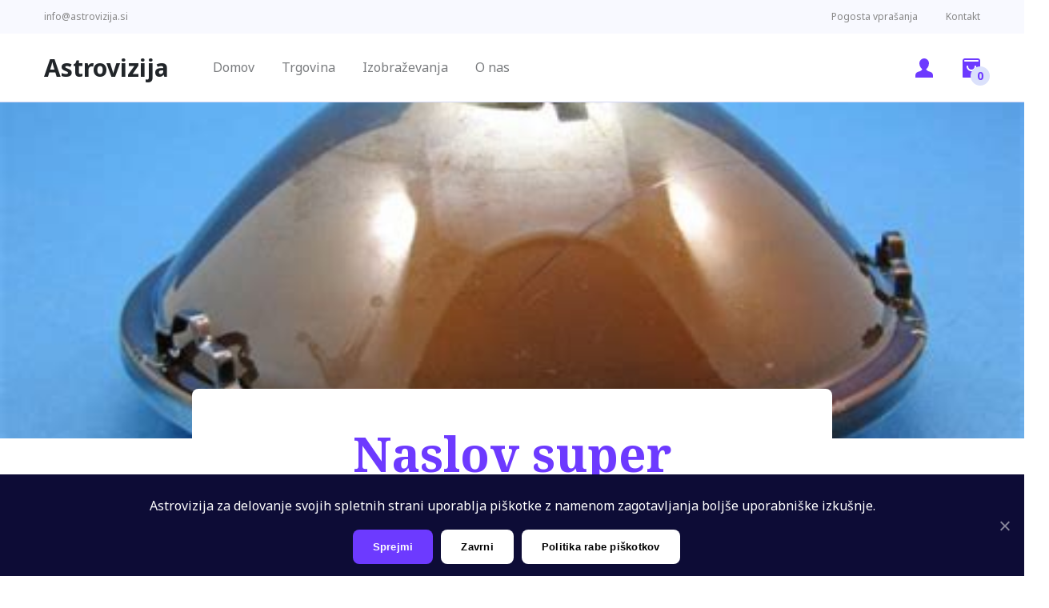

--- FILE ---
content_type: text/html; charset=UTF-8
request_url: https://astrovizija.si/naslov-super-finega-clanka-2/
body_size: 6794
content:
<!doctype html>
<html lang="sl-SI">
  <head>
  <meta charset="utf-8">
  <meta http-equiv="x-ua-compatible" content="ie=edge">
  <meta name="viewport" content="width=device-width, initial-scale=1, shrink-to-fit=no">
  <!-- Noto Serif Font -->
   
  <!-- Noto Sans Font -->
   
  <link rel="stylesheet" media="print" onload="this.onload=null;this.media='all';" id="ao_optimized_gfonts" href="https://fonts.googleapis.com/css?family=Noto+Serif:ital,0,400,0,700,1,400,1,700%7CNoto+Sans:ital,0,400,0,700,1,400,1,700&amp;display=swap" /><link rel="stylesheet" media="print" href="https://astrovizija.si/app/cache/autoptimize/css/autoptimize_2fc0c8bbbb0a5a8e0739598271fdbea8.css" onload="this.onload=null;this.media='screen';" /><link rel="stylesheet" media="print" href="https://astrovizija.si/app/cache/autoptimize/css/autoptimize_7fe09671c651ee8aafbe62c70fe075a3.css" onload="this.onload=null;this.media='all';" /><link rel="stylesheet" media="print" href="https://astrovizija.si/app/cache/autoptimize/css/autoptimize_dcb2de333eec7ab4ae31385ed8d6a393.css" onload="this.onload=null;this.media='only screen and (max-width: 768px)';" /><noscript id="aonoscrcss"><link media="screen" href="https://astrovizija.si/app/cache/autoptimize/css/autoptimize_2fc0c8bbbb0a5a8e0739598271fdbea8.css" rel="stylesheet" /><link media="all" href="https://astrovizija.si/app/cache/autoptimize/css/autoptimize_7fe09671c651ee8aafbe62c70fe075a3.css" rel="stylesheet" /><link media="only screen and (max-width: 768px)" href="https://astrovizija.si/app/cache/autoptimize/css/autoptimize_dcb2de333eec7ab4ae31385ed8d6a393.css" rel="stylesheet" /></noscript><title>Naslov super finega članka &#8211; Astrovizija</title>
<link href='https://fonts.gstatic.com' crossorigin='anonymous' rel='preconnect' />
<link rel="alternate" type="application/rss+xml" title="Astrovizija &raquo; Naslov super finega članka Vir komentarjev" href="https://astrovizija.si/naslov-super-finega-clanka-2/feed/" />



















<script type='text/javascript' src='https://astrovizija.si/wp/wp-includes/js/jquery/jquery.js?ver=1.12.4-wp' id='jquery-core-js'></script>
<script type='text/javascript' id='cookie-notice-front-js-extra'>
/* <![CDATA[ */
var cnArgs = {"ajaxUrl":"https:\/\/astrovizija.si\/wp\/wp-admin\/admin-ajax.php","nonce":"469aba9f5f","hideEffect":"fade","position":"bottom","onScroll":"0","onScrollOffset":"100","onClick":"0","cookieName":"cookie_notice_accepted","cookieTime":"2147483647","cookieTimeRejected":"3600","cookiePath":"\/","cookieDomain":"","redirection":"0","cache":"0","refuse":"1","revokeCookies":"0","revokeCookiesOpt":"automatic","secure":"1","coronabarActive":"0"};
/* ]]> */
</script>

<script type='text/javascript' id='booked-wc-fe-functions-js-extra'>
/* <![CDATA[ */
var booked_wc_variables = {"prefix":"booked_wc_","ajaxurl":"https:\/\/astrovizija.si\/wp\/wp-admin\/admin-ajax.php","i18n_confirm_appt_edit":"","i18n_pay":"Are you sure you want to add the appointment to cart and go to checkout?","i18n_mark_paid":"Are you sure you want to mark this appointment as \"Paid\"?","i18n_paid":"Paid","i18n_awaiting_payment":"Awaiting Payment","checkout_page":"https:\/\/astrovizija.si\/zakljucek-nakupa\/"};
/* ]]> */
</script>

<link rel="https://api.w.org/" href="https://astrovizija.si/wp-json/" /><link rel="alternate" type="application/json" href="https://astrovizija.si/wp-json/wp/v2/posts/73" /><link rel="EditURI" type="application/rsd+xml" title="RSD" href="https://astrovizija.si/wp/xmlrpc.php?rsd" />
<link rel="wlwmanifest" type="application/wlwmanifest+xml" href="https://astrovizija.si/wp/wp-includes/wlwmanifest.xml" /> 
<link rel='prev' title='Naslov super finega članka' href='https://astrovizija.si/naslov-super-finega-clanka/' />
<link rel='next' title='Naslov super finega članka' href='https://astrovizija.si/naslov-super-finega-clanka-11/' />
<meta name="generator" content="WordPress 5.5.1" />
<meta name="generator" content="WooCommerce 4.5.2" />
<link rel="canonical" href="https://astrovizija.si/naslov-super-finega-clanka-2/" />
<link rel='shortlink' href='https://astrovizija.si/?p=73' />
<link rel="alternate" type="application/json+oembed" href="https://astrovizija.si/wp-json/oembed/1.0/embed?url=https%3A%2F%2Fastrovizija.si%2Fnaslov-super-finega-clanka-2%2F" />
<link rel="alternate" type="text/xml+oembed" href="https://astrovizija.si/wp-json/oembed/1.0/embed?url=https%3A%2F%2Fastrovizija.si%2Fnaslov-super-finega-clanka-2%2F&#038;format=xml" />
	<noscript><style>.woocommerce-product-gallery{ opacity: 1 !important; }</style></noscript>
	<link rel="icon" href="https://astrovizija.si/app/uploads/2020/09/novicnik-1.svg" sizes="32x32" />
<link rel="icon" href="https://astrovizija.si/app/uploads/2020/09/novicnik-1.svg" sizes="192x192" />
<link rel="apple-touch-icon" href="https://astrovizija.si/app/uploads/2020/09/novicnik-1.svg" />
<meta name="msapplication-TileImage" content="https://astrovizija.si/app/uploads/2020/09/novicnik-1.svg" />
</head>
  <body class="post-template-default single single-post postid-73 single-format-standard theme-astrovizija/resources cookies-not-set woocommerce-no-js naslov-super-finega-clanka-2 app-data index-data singular-data single-data single-post-data single-post-naslov-super-finega-clanka-2-data">
        <header class="banner">
  <div class="header-info">
    <div class="container-fluid">
      <nav class="header-info__nav">

        <div class="header-info__left"><ul id="menu-vrhnji-meni-levo" class="menu"><li id="menu-item-60" class="menu-item menu-item-type-custom menu-item-object-custom menu-item-60 header-info__link"><a href="mailto:info@astrovizija.si">info@astrovizija.si</a></li>
</ul></div>        
        <div class="header-info__right"><ul id="menu-vrhnji-meni-desno" class="menu"><li id="menu-item-61" class="menu-item menu-item-type-post_type menu-item-object-page menu-item-61 header-info__link header-info__link-right"><a href="https://astrovizija.si/pogosta-vprasanja/">Pogosta vprašanja</a></li>
<li id="menu-item-62" class="menu-item menu-item-type-post_type menu-item-object-page menu-item-62 header-info__link header-info__link-right"><a href="https://astrovizija.si/kontakt/">Kontakt</a></li>
</ul></div>
      </nav>
    </div>
  </div>
  <div class=header-main>
    <div class="container-fluid">
      <nav class="nav-primary">
        <div class="nav-primary__left">
          <a class="brand" href="https://astrovizija.si/">Astrovizija</a>
        </div>
        <div class="nav-primary__right">
          <div class="nav-primary__desktop collapse" id="collapseMenu">
            <div class="close-menu">
              <a data-toggle="collapse" href="#collapseMenu" role="button" aria-expanded="false" aria-controls="collapseMenu">
                <noscript><img src="https://astrovizija.si/app/themes/astrovizija/dist/images/close-icon_4147e823.svg" alt="Close menu"></noscript><img class="lazyload" src='data:image/svg+xml,%3Csvg%20xmlns=%22http://www.w3.org/2000/svg%22%20viewBox=%220%200%20210%20140%22%3E%3C/svg%3E' data-src="https://astrovizija.si/app/themes/astrovizija/dist/images/close-icon_4147e823.svg" alt="Close menu">
              </a>
            </div>
            <div class="nav-primary__main">
            <ul id="menu-glavni-meni" class="main-menu"><li id="menu-item-44" class="menu-item menu-item-type-post_type menu-item-object-page menu-item-home menu-item-44 nav-primary__item"><a href="https://astrovizija.si/">Domov</a></li>
<li id="menu-item-53" class="menu-item menu-item-type-post_type menu-item-object-page menu-item-53 nav-primary__item"><a href="https://astrovizija.si/trgovina/">Trgovina</a></li>
<li id="menu-item-147" class="menu-item menu-item-type-post_type menu-item-object-page menu-item-147 nav-primary__item"><a href="https://astrovizija.si/izobrazevanja/">Izobraževanja</a></li>
<li id="menu-item-50" class="menu-item menu-item-type-post_type menu-item-object-page menu-item-50 nav-primary__item"><a href="https://astrovizija.si/o-nas/">O nas</a></li>
</ul>            </div>
            <div class="nav-primary__buttons">
              <a href="https://astrovizija.si/moj-racun/" class="nav-primary__icon nav-primary__profile">
                <noscript><img class="icon" src="https://astrovizija.si/app/themes/astrovizija/dist/images/icon-account_d4811e1b.svg" alt="Acc"></noscript><img class="lazyload icon" src='data:image/svg+xml,%3Csvg%20xmlns=%22http://www.w3.org/2000/svg%22%20viewBox=%220%200%20210%20140%22%3E%3C/svg%3E' data-src="https://astrovizija.si/app/themes/astrovizija/dist/images/icon-account_d4811e1b.svg" alt="Acc">
              </a>
              <a href="https://astrovizija.si/kosarica/" class="nav-primary__icon nav-primary__basket">
                <noscript><img class="icon" src="https://astrovizija.si/app/themes/astrovizija/dist/images/icon-basket_3829c0db.svg" alt="Acc"></noscript><img class="lazyload icon" src='data:image/svg+xml,%3Csvg%20xmlns=%22http://www.w3.org/2000/svg%22%20viewBox=%220%200%20210%20140%22%3E%3C/svg%3E' data-src="https://astrovizija.si/app/themes/astrovizija/dist/images/icon-basket_3829c0db.svg" alt="Acc">
                <div class="basket-count">0</div>
              </a>
            </div>
          </div>
          <div class="nav-primary__mobile">
            <a class="open-menu" data-toggle="collapse" href="#collapseMenu" role="button" aria-expanded="false" aria-controls="collapseMenu">
              <noscript><img src="https://astrovizija.si/app/themes/astrovizija/dist/images/burger-menu_7a8bbf48.svg" alt="Open menu"></noscript><img class="lazyload" src='data:image/svg+xml,%3Csvg%20xmlns=%22http://www.w3.org/2000/svg%22%20viewBox=%220%200%20210%20140%22%3E%3C/svg%3E' data-src="https://astrovizija.si/app/themes/astrovizija/dist/images/burger-menu_7a8bbf48.svg" alt="Open menu">
            </a>
          </div>
        </div>
      </nav>
    </div>
  </div>
</header>
    <div class="wrap" role="document">
      <div class="content">
        <main class="main">
                 <article class="post-73 post type-post status-publish format-standard has-post-thumbnail hentry category-uncategorized">
  <div class="lazyload article-image" data-bg="https://astrovizija.si/app/uploads/2020/09/product_image.jpeg" style="background-image: url(data:image/svg+xml,%3Csvg%20xmlns=%22http://www.w3.org/2000/svg%22%20viewBox=%220%200%20500%20300%22%3E%3C/svg%3E);"></div>
  <div class="container">
    <div id="blog-single" class="entry-content">
      <div class="entry-content__meta">
        <div class="text-center">
          <h1 class="entry-title heading-1 text-center color-primary">Naslov super finega članka</h1>
          <!--<time class="updated" datetime="2020-09-15T11:00:58+00:00">15.09.2020</time>
<p class="byline author vcard">
  By <a href="https://astrovizija.si/author/admin/" rel="author" class="fn">
    admin
  </a>
</p>
-->
<div class="news-card__metadata">
        <span class="news-card__category">
      <a href="https://astrovizija.si/category/uncategorized/">Uncategorized</a>
    </span>
    <time class="updated" datetime="2020-09-15T11:00:58+00:00">15.09.2020</time>
</div>        </div>
      </div>
      <div class="entry-content__main">
        <div class="excerpt heading-3">
          <p>spočijte se in začnite delati stvari ki vas zanimajo lorem ipsummm mmmm</p>
        </div>

        
<p>spočijte se in začnite delati stvari ki vas zanimajo lorem ipsummm mmmm</p>
      </div>
    </div>
  </div>
</article>


<div id="newsletter" class="newsletter">
    <div class="container-fluid">
        <div class="row overflow-hidden">
            <div class="col-md-4 pl-md-0"><noscript><img class="newsletter__img newsletter__img-left" src="https://astrovizija.si/app/uploads/2020/09/novicnik-1.svg" alt="illustration"></noscript><img class="lazyload newsletter__img newsletter__img-left" src='data:image/svg+xml,%3Csvg%20xmlns=%22http://www.w3.org/2000/svg%22%20viewBox=%220%200%20210%20140%22%3E%3C/svg%3E' data-src="https://astrovizija.si/app/uploads/2020/09/novicnik-1.svg" alt="illustration"></div>
            <div class="col-md-8 col-lg-4 newsletter__content align-self-center text-center">
                <h2 class="newsletter__title text-md-left heading-2">Prijavi se na novičnik</h2>
                <p class="newsletter__subtext subtext">Prijavite se na naše e-novice in ostanite obveščeni o novostih na področju numerologije in vedeževanja.</p>
                <div class="newsletter__form">
                    <div role="form" class="wpcf7" id="wpcf7-f25-p73-o1" lang="en-US" dir="ltr">
<div class="screen-reader-response" role="alert" aria-live="polite"></div>
<form action="/naslov-super-finega-clanka-2/#wpcf7-f25-p73-o1" method="post" class="wpcf7-form init" novalidate="novalidate">
<div style="display: none;">
<input type="hidden" name="_wpcf7" value="25" />
<input type="hidden" name="_wpcf7_version" value="5.2.2" />
<input type="hidden" name="_wpcf7_locale" value="en_US" />
<input type="hidden" name="_wpcf7_unit_tag" value="wpcf7-f25-p73-o1" />
<input type="hidden" name="_wpcf7_container_post" value="73" />
<input type="hidden" name="_wpcf7_posted_data_hash" value="" />
</div>
<div class="newsletter__top">
<div class="newsletter__email"><span class="wpcf7-form-control-wrap newsletter__email"><input type="email" name="newsletter__email" value="" size="100" class="wpcf7-form-control wpcf7-text wpcf7-email wpcf7-validates-as-required wpcf7-validates-as-email input" id="newsletter__email" aria-required="true" aria-invalid="false" placeholder="Elektronski naslov" /></span></div>
<div class="d-none d-md-block"><input type="submit" value="Prijavi se" class="wpcf7-form-control wpcf7-submit newsletter__submit button button--primary" /></div>
</div>
<div class="custom_checkbox_container">
<span class="wpcf7-form-control-wrap custom-checkbox"><span class="wpcf7-form-control wpcf7-acceptance"><span class="wpcf7-list-item"><input type="checkbox" name="custom-checkbox" value="1" aria-invalid="false" class="newsletter__checkbox" id="newsletter__checkbox" /></span></span></span> <label class="custom__acceptance" for="newsletter__checkbox">Želim prejemati e-novice s ponudbami, znižanji, akcijami in novostmi. S prijavo na e-novice se strinjam s <strong><a href="https://astrovizija.si/splosni-pogoji/" target="_blank"> Splošnimi pogoji poslovanja</a></strong> in <strong><a href="https://astrovizija.si/pravilnik-zasebnosti-in-obdelave-podatkov/"  target="_blank">Pravilnikom zasebnosti in obdelave podatkov</a></strong></label>
</div>
<div class="d-md-none"><input type="submit" value="Prijavi se" class="wpcf7-form-control wpcf7-submit newsletter__submit button button--primary" /></div>
<div class="wpcf7-response-output" role="alert" aria-hidden="true"></div></form></div>
                </div>
            </div>
            <div class="col-lg-4 pr-0 d-none d-lg-block"><noscript><img class="newsletter__img newsletter__img-right" src="https://astrovizija.si/app/uploads/2020/09/novicnik-2.svg" alt="illustration"></noscript><img class="lazyload newsletter__img newsletter__img-right" src='data:image/svg+xml,%3Csvg%20xmlns=%22http://www.w3.org/2000/svg%22%20viewBox=%220%200%20210%20140%22%3E%3C/svg%3E' data-src="https://astrovizija.si/app/uploads/2020/09/novicnik-2.svg" alt="illustration"></div>
        </div>
    </div>
</div>          </main>
      </div>
    </div>
        <footer class="footer">
  <div class="section-about">
      <div class="container section-about-container">
          <div class="row">
              <div class="col-12 col-md-6 text-center text-sm-left order-1">
                  <h2 class="heading-2">Kdo je Suzi?</h2>
                  <div class="desc subtext">Suzi, polno ime Suzana, se profesionalno ukvarja z vedeževanjem in numerologijo že skoraj desetletje. V tem času je pomagala mnogim v stiski in pri odločitvah. Prepričajte se sami!</div>
                  <a href="https://suzi.si" class="section-about__cta cta button button--white">Obišči Suzi.si</a>
              </div>
              <div class="col-12 col-md-6 text-center text-sm-left order-md-2 hide-overflow">
                  <noscript><img src="https://astrovizija.si/app/uploads/2020/10/suzi-2.png" class="section-about-image w-100" /></noscript><img src='data:image/svg+xml,%3Csvg%20xmlns=%22http://www.w3.org/2000/svg%22%20viewBox=%220%200%20210%20140%22%3E%3C/svg%3E' data-src="https://astrovizija.si/app/uploads/2020/10/suzi-2.png" class="lazyload section-about-image w-100" />
              </div>
          </div>
          <div class="section-about__features mt-0 mt-sm-5 row row-eq-height">
              <div class="mt-5 col-12 col-sm-4 text-center text-sm-left">
                  <h3 class="heading-3">Astrologinja</h3>
                  <div class="desc muted subtext">
                      <p> </p>
                  </div>
              </div>
              <div class="mt-5 col-12 col-sm-4 text-center text-sm-left">
                  <h3 class="heading-3">Numerologinja</h3>
                  <div class="desc muted subtext">
                      <p> </p>
                  </div>
              </div>
              <div class="mt-5 col-12 col-sm-4 text-center text-sm-left">
                  <h3 class="heading-3">Vedeževalka</h3>
                  <div class="desc muted subtext">
                      <p> </p>
                  </div>
              </div>
          </div>
      </div>
  </div>
  <div class="footer-info">
    <div class="container">
      <h3 class="footer-info__heading">Astrovizija</h3>
      <div class=".footer-info__sections row">
        <div class="footer-info__section col-sm-6 col-md-3">
            <div class="footer-info__item footer-info__item--title"><strong>Podjetje</strong></div>
            <ul class="footer-info__items-list">
                <li class="footer-info__item">Vedeževanje Suzi</li>
                <li class="footer-info__item">Suzana Fajfar s.p.</li>
                <li class="footer-info__item">Ulica Ruške čete 4</li>
                <li class="footer-info__item">Ruše, Slovenija</li>
            </ul>
        </div>
        <div class="footer-info__section col-sm-6 col-md-3">
            <div class="footer-info__item footer-info__item--title"><strong>Navigacija</strong></div>
            <ul id="menu-glavni-meni-1" class="footer-info__items-list"><li class="menu-item menu-item-type-post_type menu-item-object-page menu-item-home menu-item-44 footer-info__item"><a href="https://astrovizija.si/">Domov</a></li>
<li class="menu-item menu-item-type-post_type menu-item-object-page menu-item-53 footer-info__item"><a href="https://astrovizija.si/trgovina/">Trgovina</a></li>
<li class="menu-item menu-item-type-post_type menu-item-object-page menu-item-147 footer-info__item"><a href="https://astrovizija.si/izobrazevanja/">Izobraževanja</a></li>
<li class="menu-item menu-item-type-post_type menu-item-object-page menu-item-50 footer-info__item"><a href="https://astrovizija.si/o-nas/">O nas</a></li>
</ul>
        </div>
        <div class="footer-info__section col-sm-6 col-md-3">
            <div class="footer-info__item footer-info__item--title"><strong>Povezave</strong></div>
            <ul id="menu-footer-povezave" class="footer-info__items-list"><li id="menu-item-57" class="menu-item menu-item-type-post_type menu-item-object-page menu-item-57 footer-info__item"><a href="https://astrovizija.si/moj-racun/">Moj račun</a></li>
<li id="menu-item-58" class="menu-item menu-item-type-post_type menu-item-object-page menu-item-58 footer-info__item"><a href="https://astrovizija.si/pogosta-vprasanja/">Pogosta vprašanja</a></li>
<li id="menu-item-59" class="menu-item menu-item-type-post_type menu-item-object-page menu-item-59 footer-info__item"><a href="https://astrovizija.si/kontakt/">Kontakt</a></li>
<li id="menu-item-511" class="menu-item menu-item-type-post_type menu-item-object-page menu-item-privacy-policy menu-item-511 footer-info__item"><a href="https://astrovizija.si/splosni-pogoji/">Splošni pogoji poslovanja</a></li>
<li id="menu-item-512" class="menu-item menu-item-type-post_type menu-item-object-page menu-item-512 footer-info__item"><a href="https://astrovizija.si/politika-rabe-piskotkov/">Politika rabe piškotkov</a></li>
<li id="menu-item-513" class="menu-item menu-item-type-post_type menu-item-object-page menu-item-513 footer-info__item"><a href="https://astrovizija.si/pravilnik-zasebnosti-in-obdelave-podatkov/">Pravilnik zasebnosti in obdelave podatkov</a></li>
</ul>        </div>
        <div class="footer-info__section col-sm-6 col-md-3">
            <div class="footer-info__item footer-info__item--title"><strong>Socialna omrežja</strong></div>
            <ul id="menu-socialna-omrezja" class="footer-info__items-list"><li id="menu-item-71" class="menu-item menu-item-type-custom menu-item-object-custom menu-item-71 footer-info__item"><a href="#">Facebook</a></li>
<li id="menu-item-72" class="menu-item menu-item-type-custom menu-item-object-custom menu-item-72 footer-info__item"><a href="#">Instagram</a></li>
</ul>        </div>
      </div>
    </div>
    <div class="footer-badges mb-5">
        <div class="container">
            <div class="mb-3">
                <span class="footer-badges__title">Naložbo VAVČER ZA DIGITALNI MARKETING (izdelavo spletne strani, spletne trgovine in rezervacijske platforme) sofinancirata Republika Slovenija in Evropska unija iz Evropskega sklada za regionalni razvoj.</span>
            </div>
            <div class="text-center text-md-left">
                <noscript><img src="https://astrovizija.si/app/themes/astrovizija/dist/images/sponsor-1_1832e4f2.svg" alt="Slika sponzorja" class="footer-badges__image d-block justify-self-center d-md-inline-block mb-2 mx-auto mr-md-4"></noscript><img src='data:image/svg+xml,%3Csvg%20xmlns=%22http://www.w3.org/2000/svg%22%20viewBox=%220%200%20210%20140%22%3E%3C/svg%3E' data-src="https://astrovizija.si/app/themes/astrovizija/dist/images/sponsor-1_1832e4f2.svg" alt="Slika sponzorja" class="lazyload footer-badges__image d-block justify-self-center d-md-inline-block mb-2 mx-auto mr-md-4">
                <noscript><img src="https://astrovizija.si/app/themes/astrovizija/dist/images/sponsor-2_6e3ebacf.svg" alt="Slika sponzorja" class="footer-badges__image d-block justify-self-center d-md-inline-block mb-2 mx-auto mr-md-4"></noscript><img src='data:image/svg+xml,%3Csvg%20xmlns=%22http://www.w3.org/2000/svg%22%20viewBox=%220%200%20210%20140%22%3E%3C/svg%3E' data-src="https://astrovizija.si/app/themes/astrovizija/dist/images/sponsor-2_6e3ebacf.svg" alt="Slika sponzorja" class="lazyload footer-badges__image d-block justify-self-center d-md-inline-block mb-2 mx-auto mr-md-4">
                <noscript><img src="https://astrovizija.si/app/themes/astrovizija/dist/images/sponsor-3_40e177a3.svg" alt="Slika sponzorja" class="footer-badges__image d-block justify-self-center d-md-inline-block mb-2 mx-auto mr-md-4"></noscript><img src='data:image/svg+xml,%3Csvg%20xmlns=%22http://www.w3.org/2000/svg%22%20viewBox=%220%200%20210%20140%22%3E%3C/svg%3E' data-src="https://astrovizija.si/app/themes/astrovizija/dist/images/sponsor-3_40e177a3.svg" alt="Slika sponzorja" class="lazyload footer-badges__image d-block justify-self-center d-md-inline-block mb-2 mx-auto mr-md-4">
            </div>
        </div>
    </div>
    <div class="footer-last">
        <div class="container">
            <div class="row">
                <div class="col-6"><a href="/splosni-pogoji">Splošni pogoji</a></div>
                <div class="col-6 text-right"><span>Izdelava: <!--<a href="https://cloverlabs.io">Clover</a>--> IDTR Copyright &copy; 2020</span></div>
            </div>
        </div>
    </div>
  </div>
</footer>    <noscript><style>.lazyload{display:none;}</style></noscript><script data-noptimize="1">window.lazySizesConfig=window.lazySizesConfig||{};window.lazySizesConfig.loadMode=1;</script><script async data-noptimize="1" src='https://astrovizija.si/app/plugins/autoptimize/classes/external/js/lazysizes.min.js?ao_version=2.7.8'></script>	<script type="text/javascript">
		var c = document.body.className;
		c = c.replace(/woocommerce-no-js/, 'woocommerce-js');
		document.body.className = c;
	</script>
	

<script type='text/javascript' id='jquery-ui-datepicker-js-after'>
jQuery(document).ready(function(jQuery){jQuery.datepicker.setDefaults({"closeText":"Zapri","currentText":"Danes","monthNames":["januar","februar","marec","april","maj","junij","julij","avgust","september","oktober","november","december"],"monthNamesShort":["Jan","Feb","Mar","Apr","Maj","Jun","Jul","Avg","Sep","Okt","Nov","Dec"],"nextText":"Naprej","prevText":"Prej\u0161nja","dayNames":["nedelja","ponedeljek","torek","sreda","\u010detrtek","petek","sobota"],"dayNamesShort":["ned","pon","tor","sre","\u010det","pet","sob"],"dayNamesMin":["N","P","T","S","\u010c","P","S"],"dateFormat":"dd.mm.yy","firstDay":1,"isRTL":false});});
</script>



<script type='text/javascript' id='booked-functions-js-extra'>
/* <![CDATA[ */
var booked_js_vars = {"ajax_url":"https:\/\/astrovizija.si\/wp\/wp-admin\/admin-ajax.php","profilePage":"https:\/\/astrovizija.si\/prijava-na-izobrazevanje\/","publicAppointments":"","i18n_confirm_appt_delete":"Are you sure you want to cancel this appointment?","i18n_please_wait":"Prosimo po\u010dakajte ...","i18n_wrong_username_pass":"Wrong username\/password combination.","i18n_fill_out_required_fields":"Please fill out all required fields.","i18n_guest_appt_required_fields":"Prosimo vnesite va\u0161e ime za rezervacijo termina.","i18n_appt_required_fields":"Prosimo vnesite va\u0161e ime, elektronsko po\u0161to in izberite geslo, da rezervirate termin.","i18n_appt_required_fields_guest":"Please fill in all \"Information\" fields.","i18n_password_reset":"Please check your email for instructions on resetting your password.","i18n_password_reset_error":"That username or email is not recognized."};
/* ]]> */
</script>

<script type='text/javascript' id='contact-form-7-js-extra'>
/* <![CDATA[ */
var wpcf7 = {"apiSettings":{"root":"https:\/\/astrovizija.si\/wp-json\/contact-form-7\/v1","namespace":"contact-form-7\/v1"}};
/* ]]> */
</script>


<script type='text/javascript' id='wc-add-to-cart-js-extra'>
/* <![CDATA[ */
var wc_add_to_cart_params = {"ajax_url":"\/wp\/wp-admin\/admin-ajax.php","wc_ajax_url":"\/?wc-ajax=%%endpoint%%","i18n_view_cart":"Prika\u017ei ko\u0161arico","cart_url":"https:\/\/astrovizija.si\/kosarica\/","is_cart":"","cart_redirect_after_add":"no"};
/* ]]> */
</script>


<script type='text/javascript' id='woocommerce-js-extra'>
/* <![CDATA[ */
var woocommerce_params = {"ajax_url":"\/wp\/wp-admin\/admin-ajax.php","wc_ajax_url":"\/?wc-ajax=%%endpoint%%"};
/* ]]> */
</script>

<script type='text/javascript' id='wc-cart-fragments-js-extra'>
/* <![CDATA[ */
var wc_cart_fragments_params = {"ajax_url":"\/wp\/wp-admin\/admin-ajax.php","wc_ajax_url":"\/?wc-ajax=%%endpoint%%","cart_hash_key":"wc_cart_hash_057af6949ae998a74135f50fb3ef3d94","fragment_name":"wc_fragments_057af6949ae998a74135f50fb3ef3d94","request_timeout":"5000"};
/* ]]> */
</script>

<script type='text/javascript' id='booked-fea-js-js-extra'>
/* <![CDATA[ */
var booked_fea_vars = {"ajax_url":"https:\/\/astrovizija.si\/wp\/wp-admin\/admin-ajax.php","i18n_confirm_appt_delete":"Are you sure you want to cancel this appointment?","i18n_confirm_appt_approve":"Are you sure you want to approve this appointment?"};
/* ]]> */
</script>




		<!-- Cookie Notice plugin v1.3.2 by Digital Factory https://dfactory.eu/ -->
		<div id="cookie-notice" role="banner" class="cookie-notice-hidden cookie-revoke-hidden cn-position-bottom" aria-label="Cookie Notice" style="background-color: rgba(13,12,54,1);"><div class="cookie-notice-container" style="color: #fff;"><span id="cn-notice-text" class="cn-text-container">Astrovizija za delovanje svojih spletnih strani uporablja piškotke z namenom zagotavljanja boljše uporabniške izkušnje.</span><span id="cn-notice-buttons" class="cn-buttons-container"><a href="#" id="cn-accept-cookie" data-cookie-set="accept" class="cn-set-cookie cn-button bootstrap" aria-label="Sprejmi">Sprejmi</a><a href="#" id="cn-refuse-cookie" data-cookie-set="refuse" class="cn-set-cookie cn-button bootstrap" aria-label="Zavrni">Zavrni</a><a href="https://astrovizija.si/politika-rabe-piskotkov/" target="_blank" id="cn-more-info" class="cn-more-info cn-button bootstrap" aria-label="Politika rabe piškotkov">Politika rabe piškotkov</a></span><a href="javascript:void(0);" id="cn-close-notice" data-cookie-set="accept" class="cn-close-icon" aria-label="Sprejmi"></a></div>
			
		</div>
		<!-- / Cookie Notice plugin -->  <script defer src="https://astrovizija.si/app/cache/autoptimize/js/autoptimize_b0d884cddd19c34e51c16d8983d5e124.js"></script></body>
</html>


--- FILE ---
content_type: image/svg+xml
request_url: https://astrovizija.si/app/uploads/2020/09/novicnik-1.svg
body_size: 9021
content:
<?xml version="1.0" encoding="UTF-8"?> <svg xmlns="http://www.w3.org/2000/svg" width="272" height="253" viewBox="0 0 272 253" fill="none"><path fill-rule="evenodd" clip-rule="evenodd" d="M127.327 243.568C128.519 248.317 133.263 251.528 136.5 246.34C138.346 240.746 127.916 236.979 127.327 243.568Z" fill="#3F5EFF"></path><path fill-rule="evenodd" clip-rule="evenodd" d="M107.365 218.272C112.59 218.079 110.577 210.021 106.476 209.033C100.682 206.568 98.4364 218.984 107.365 218.272Z" fill="#3F5EFF"></path><path fill-rule="evenodd" clip-rule="evenodd" d="M157.433 199.918C149.386 199.133 150.529 217.32 156.992 218.251C163.728 219.146 156.681 215.75 168.554 215.212C170.948 215.032 169.76 212.15 171.625 211.133C172.553 210.509 172.501 209.054 171.931 208.02C171.26 206.802 170.228 205.956 168.978 205.497C164.923 204.101 161.941 199.766 157.433 199.918Z" fill="#42C7FF"></path><path fill-rule="evenodd" clip-rule="evenodd" d="M204.044 212.33C205.17 219.299 202.37 227.075 201.364 234.279C200.533 238.034 201.786 240.116 205.552 240.893C206.399 244.432 206.483 251.375 211.684 250.001C212.031 249.948 212.545 249.585 212.61 249.285C214.304 246.219 214.193 238.666 218.699 239.034C224.615 239.044 229.106 233.079 234.888 232.623C238.838 232.004 240.944 227.04 244.163 224.808C246.703 222.417 253.181 222.135 250.996 217.193C248.802 212.685 250.209 207.05 249.156 202.144C248.509 199.234 251.276 196.605 249.297 194.048C247.991 192.365 250.997 193.044 251.23 191.792C252.392 189.791 251.399 187.969 250.149 186.239C252.645 180.707 250.811 181.571 250.136 175.901C249.995 174.371 247.909 174.818 246.857 174.717C244.981 174.084 244.256 176.246 242.386 176.189C234.447 177.867 239.663 177.705 236.206 179.261C234.616 179.179 235.178 181.936 232.44 182.641C230.476 182.045 226.423 178.89 225.007 181.721C224.975 182.51 224.464 182.806 223.844 182.945C220.561 183.681 218.194 185.87 216.033 188.18C212.002 192.249 208.92 197.105 205.479 201.59C202.784 204.582 204.51 208.272 204.044 212.33Z" fill="#FF3B54"></path><path fill-rule="evenodd" clip-rule="evenodd" d="M191.345 176.187C199.987 175.95 207.826 173.668 216.2 172.076C220.693 171.433 225.162 169.462 229.731 170.174C232.018 170.694 233.454 168.417 235.679 168.384C236.236 168.315 236.799 168.114 236.764 167.47C236.595 166.246 235.15 166.192 234.802 164.965C234.388 163.856 233.207 163.393 232.084 163.088C222.376 160.42 212.45 158.613 202.922 155.295C197.759 154.418 162.188 137.341 169.121 151.742C172.609 153.573 173.579 157.737 176.11 160.536C177.708 163.473 181.827 165.665 181.659 169.189C181.551 169.484 182.03 170.287 182.391 170.408C185.996 171.662 186.807 177.27 191.345 176.187Z" fill="#FFC540"></path><path fill-rule="evenodd" clip-rule="evenodd" d="M251.552 158.713C252.667 165.525 262.6 163.01 267.235 165.722C268.949 166.618 270.239 166.06 271.556 165.067C274.313 161.405 263.42 157.896 260.922 156.379C259.543 155.686 261.529 154.23 261.913 153.394C263.404 151.439 263.877 148.95 265.752 147.189C268.369 144.566 263.96 142.536 262.498 145.103C257.918 148.379 251.911 152.386 251.552 158.713Z" fill="#3F5EFF"></path><path fill-rule="evenodd" clip-rule="evenodd" d="M156.164 132.27C159.555 121.228 147.681 117.997 147.823 125.095C146.946 127.173 141.861 123.81 142.243 128.453C142.494 131.472 144.353 136.117 147.843 136.012C148.854 135.818 149.321 136.278 149.526 137.19C149.994 139.197 151.233 139.842 153.091 138.699C156.492 138.797 156.398 134.28 156.164 132.27Z" fill="#FFC540"></path><path fill-rule="evenodd" clip-rule="evenodd" d="M187.643 124.929C187.125 116.917 177.141 118.48 176.214 125.318C175.321 132.91 187.562 131.854 187.643 124.929Z" fill="#3F5EFF"></path><path fill-rule="evenodd" clip-rule="evenodd" d="M226.94 109.813C229.718 109.788 235.576 107.093 233.464 103.472C231.798 101.371 229.035 101.42 227.009 99.7722C222.417 98.6719 218.313 109.746 226.94 109.813Z" fill="#3F5EFF"></path><path fill-rule="evenodd" clip-rule="evenodd" d="M166.062 92.4005C164.411 92.0412 163.732 93.5139 162.744 94.5035C160.564 95.7352 160.833 97.54 161.585 99.5489C162.022 102.794 163.692 102.46 165.937 101.904C167.289 101.265 170.04 101.109 170.123 99.2629C169.884 96.6881 169.657 92.0718 166.062 92.4005Z" fill="#3F5EFF"></path><path fill-rule="evenodd" clip-rule="evenodd" d="M197.108 102.53C200.792 102.875 203.413 100.607 206.216 98.8422C208.338 97.0523 205.879 95.0236 208.894 92.6785C211.135 89.3808 206.346 87.5013 203.731 88.641C200.363 89.3635 196.878 87.2969 193.823 89.9211C191.103 91.7719 193.314 95.399 192.867 98.0823C193.003 100.702 194.011 103.081 197.108 102.53Z" fill="#42C7FF"></path><path fill-rule="evenodd" clip-rule="evenodd" d="M242.891 167.689C246.812 168.329 243.693 169.859 241.879 170.882C238.929 172.643 236.118 174.637 232.993 176.107C228.311 178.237 224.027 181.152 220.648 185.061C219.823 185.986 219.557 185.932 218.836 184.997C217.993 183.104 210.094 175.562 211.809 174.573C222.438 173.123 232.003 168.147 242.891 167.689ZM204.474 225.057C204.43 225.057 204.385 225.058 204.34 225.059C204.229 218.792 204.142 212.524 203.922 206.26C203.75 203.732 207.078 203.242 208.057 201.145C211.067 196.905 216.882 196.419 220.366 192.672C225.92 186.159 233.482 182.641 240.782 178.611C242.921 177.551 244.633 175.197 246.939 174.823C247.602 179.834 246.352 184.975 246.536 190.057C246.719 196.842 247.293 203.621 247.381 210.412C247.028 214.324 248.727 220.555 244.819 222.883C236.078 227.028 227.611 231.934 219.628 237.403C215.332 240.666 210.263 242.653 205.611 245.344C204.389 245.671 204.871 243.768 204.75 243.063C204.656 237.061 204.566 231.059 204.474 225.057ZM234.373 165.107C234.008 165.91 233.321 165.9 232.744 165.92C228.823 166.249 224.513 166.937 220.89 168.236C219.974 169.244 218.936 169.183 217.806 169.194C215.002 169.456 212.332 170.45 209.478 170.542C203.378 171.198 197.275 172.507 191.262 173.796C187.988 174.914 188.131 175.539 186.006 171.708C183.724 167.594 181.024 163.796 177.62 160.512C158.057 141.435 181.283 150.07 192.794 152.709C206.867 156.112 220.586 160.788 234.373 165.107ZM199.13 226.865C199.221 226.866 199.312 226.866 199.403 226.866C198.7 229.335 201.646 251.206 197.821 247.513C184.32 238.026 167.814 234.318 153.318 227.166C147.499 225.1 142.6 220.501 136.329 219.53C135.119 219.534 135.112 219.455 134.92 218.134C133.959 208.202 126.883 178.488 139.195 175.039C151.09 172.431 162.855 169.193 174.785 166.76C176.926 162.82 162.709 164.893 160.741 165.66C155.508 166.914 150.324 168.406 145.075 169.578C144.774 169.618 144.781 169.213 144.874 169.062C147.862 166.755 151.214 164.892 154.303 162.706C167.881 154.922 164.43 150.045 170.816 159.32C174.475 163.395 178.25 167.392 181.081 172.124C183.335 175.212 185.383 180.466 190.059 178.365C195.115 176.121 200.747 176.213 206.134 175.328C209.272 176.099 210.327 180.75 212.664 182.927C214.722 184.687 214.171 186.885 216.267 188.52C217.255 190.791 206.264 193.972 205.009 197.987C203.576 199.973 200.87 202.482 198.247 201.563C184.062 196.032 169.11 192.38 154.66 187.489C149.492 185.971 144.237 184.713 139.446 182.128C138.403 181.341 135.24 181.808 136.26 183.545C140.101 186.702 145.257 187.532 149.815 189.271C165.955 194.985 182.518 199.578 198.527 205.578C199.881 206.036 199.44 207.474 199.423 208.58C199.323 214.675 199.227 220.77 199.13 226.865ZM135.03 222.582C136.92 225.506 139.553 226.084 141.757 227.305C149.512 231.534 157.612 235.144 166.012 237.894C177.369 241.955 188.416 247.05 199.184 252.444C200.583 252.974 203.578 253.751 202.869 251.169C211.303 248.608 220.522 243.007 228.584 237.993C235.329 234.909 241.12 229.842 248.305 227.778C249.253 227.552 250.643 227.022 250.547 225.883C252.984 208.733 250.681 191.37 251.611 174.076C251.319 170.431 253.055 168.66 248.472 167.217C224.936 158.042 201.05 149.692 176.253 144.649C175.479 144.469 174.72 144.319 174.201 143.584C171.732 141.911 168.841 145.671 166.808 146.921C165.866 148.003 163.69 147.493 163.626 149.17C162.755 151.393 159.912 152.427 158.193 154.022C154.663 156.524 150.954 158.759 147.652 161.602C142.973 165.065 137.643 167.703 134.507 172.861C133.903 173.538 133.231 174.108 132.207 173.661C130.664 174.349 128.903 175.824 128.151 177.731C123.419 191.93 127.616 206.401 128.41 220.768C127.893 227.844 134.73 228.235 135.03 222.582Z" fill="black"></path><path fill-rule="evenodd" clip-rule="evenodd" d="M232.425 220.405C230.205 220.702 228.194 221.192 226.731 222.923C227.082 227.507 241.149 221.963 232.425 220.405Z" fill="black"></path><path fill-rule="evenodd" clip-rule="evenodd" d="M224.826 210.892C224.228 208.808 224.612 204.816 222.085 203.467C216.79 200.664 219.677 219.997 222.735 216.015C224.726 214.636 224.859 213.514 224.826 210.892Z" fill="black"></path><path fill-rule="evenodd" clip-rule="evenodd" d="M154.506 205.375C154.935 197.664 162.993 210.231 165.174 208.365C166.851 205.973 173.018 207.146 170.069 210.307C167.07 211.99 163.611 212.684 160.681 214.486C159.769 215.007 158.314 216.059 157.813 214.579C156.681 211.599 154.839 208.547 154.506 205.375ZM150.036 205.237C149.605 209.975 152.475 214.189 153.883 218.561C154.64 220.775 157.013 221.813 158.889 220.136C162.85 216.347 168.791 216.398 172.812 212.811C178.665 207.816 171.62 200.447 165.748 204.235C163.874 205.423 162.746 201.989 161.131 201.283C157.173 197.63 148.756 198.516 150.036 205.237Z" fill="black"></path><path fill-rule="evenodd" clip-rule="evenodd" d="M233.912 202.298C234.09 204.461 234.498 211.818 237.901 209.364C239.525 206.754 238.629 203.489 237.976 200.688C236.534 197.278 233.402 199.051 233.912 202.298Z" fill="black"></path><path fill-rule="evenodd" clip-rule="evenodd" d="M251.173 158.853C254.56 154.338 257.836 149.518 261.913 145.748C265.464 144.681 265.574 146.792 263.309 148.926C250.881 160.746 261.969 154.517 267.737 162.381C267.933 163.09 267.2 163.05 266.712 162.873C261.409 161.61 256.422 160.595 251.173 158.853ZM262.84 155.886C265.832 151.936 272.483 146.856 266.508 141.957C260.088 140.261 256.001 146.66 252.088 150.738C250.513 152.451 240.677 164 247.43 162.79C248.766 162.115 249.927 162.209 251.219 162.661C257.076 164.455 263.162 166.181 269.297 166.386C276.559 164.093 267.388 155.66 262.84 155.886Z" fill="black"></path><path fill-rule="evenodd" clip-rule="evenodd" d="M152.933 125.065C154.001 128.172 151.356 131.849 150.821 135.057C150.333 137.463 143.907 128.535 143.876 127.571C144.906 127.3 145.928 127.237 146.805 128.01C149.1 129.505 150.493 125.139 152.933 125.065ZM155.924 129.19C159.092 124.604 155.527 118.45 150.533 123.287C148.757 126.159 146.034 124.488 143.453 123.897C140.446 122.934 137.657 126.154 139.159 128.959C140.887 131.563 142.769 134.134 144.602 136.693C154.464 150.363 153.784 136.983 156.044 128.247C156.414 128.568 156.073 128.858 155.924 129.19Z" fill="black"></path><path fill-rule="evenodd" clip-rule="evenodd" d="M223.815 124.884C226.697 124.728 226.144 126.738 224.354 127.844C222.288 128.619 216.071 134.748 214.669 133.048C211.699 125.658 210.016 121.177 219.606 126.475C221.152 127.452 222.326 124.352 223.815 124.884ZM208.214 124.651C208.589 129.359 211.263 133.896 211.899 138.578C211.904 139.701 212.962 140.442 214.129 140.318C216.305 139.521 215.823 136.664 219.298 135.498C223.014 133.035 229.227 130.787 229.617 125.754C229.54 123.45 227.649 121.828 225.357 122.105C223.326 121.849 221.513 124.661 219.731 123.122C216.265 119.558 207.415 116.793 208.214 124.651Z" fill="black"></path><path fill-rule="evenodd" clip-rule="evenodd" d="M189.73 89.5723C190.038 92.5563 195.433 110.765 199.405 106.846C199.308 102.429 203.163 101.153 206.415 99.2432C209.926 97.6333 215.646 90.6729 209.186 89.194C207.541 89.0461 204.534 88.9542 203.802 90.7235C204.915 91.7267 209.737 90.5726 208.059 93.3515C206.825 94.653 198.382 101.594 197.339 99.5977C194.272 92.2772 190.069 86.2047 201.435 92.5453C202.584 93.161 202.681 91.1662 202.134 90.5811C199.712 86.9501 189.667 82.0597 189.73 89.5723Z" fill="black"></path><path fill-rule="evenodd" clip-rule="evenodd" d="M175.194 184.99C147.25 185.525 119.053 191.033 91.2434 186.802C82.467 188.525 70.2344 211.748 62.5595 218.669C60.0641 221.584 51.2224 229.518 58.7533 231.163C61.0162 230.532 63.2767 230.832 65.5724 231.058C74.8363 231.458 84.0956 231.959 93.3681 231.726C117.84 231.946 142.261 231.075 166.214 225.224C176.485 224.713 193.165 221.828 175.663 212.465C174.093 211.856 174.234 210.863 175.756 211.194C183.645 210.916 189.69 205.117 180.491 200.017C163.447 194.817 175.374 199.344 184.621 191.447C188.965 187.408 177.546 184.347 175.194 184.99Z" fill="#FFC43B"></path><path fill-rule="evenodd" clip-rule="evenodd" d="M13.6532 110.12C10.2951 109.81 5.70872 107.223 3.21278 110.609C1.90472 112.643 0.689831 114.72 2.19226 117.239C3.44777 120.195 6.26823 122.15 7.50477 124.986C5.39052 125.266 3.02254 124.003 1.65853 126.402C-2.22891 132.155 5.53089 136.826 8.19615 141.349C9.53024 142.644 6.95839 144.376 6.69858 145.899C5.96634 151.445 11.0285 158.02 16.5196 159.255C24.9224 161.689 33.7817 160.536 42.2638 159.116C47.4357 158.082 49.4378 153.213 47.777 148.513C45.1597 139.271 42.6808 129.989 39.9136 120.791C36.0894 111.217 27.9474 103.388 19.2926 98.0133C17.0472 96.8826 12.602 95.4249 11.1723 98.2789C9.84089 100.192 9.12178 102.062 10.6549 104.084C11.8921 106.147 13.4999 108.044 14.489 110.231C14.2105 110.194 13.9319 110.157 13.6532 110.12Z" fill="#FE3A52"></path><path fill-rule="evenodd" clip-rule="evenodd" d="M162.926 88.5487C162.73 84.5987 161.605 70.4607 155.996 71.6836C153.871 72.0254 152.516 69.0093 150.936 71.5542C146.697 75.9488 131.221 94.0879 145.677 93.618C147.889 93.6233 150.975 87.8836 152.044 90.4805C155.759 99.4199 163.542 98.4335 162.926 88.5487Z" fill="#6D3AFF"></path><path fill-rule="evenodd" clip-rule="evenodd" d="M212.694 78.8385C215.759 86.9004 210.802 98.9235 219.063 104.797C233.247 104.009 229.607 84.4675 229.89 74.536C232.454 58.9495 225.164 42.7176 212.325 33.6889C203.932 26.1916 199.362 33.9607 193.458 40.0752C186.836 46.8157 180.062 53.4096 173.426 60.1384C170.374 62.4426 173.913 64.4457 173.778 67.2791C173.618 72.225 173.712 77.1553 174.171 82.0798C175.155 88.1864 172.422 94.2156 173.877 100.21C174.99 112.281 183.601 111.497 190.155 103.431C193.889 98.3127 193.109 91.7289 193.257 85.7702C192.664 82.7999 194.916 82.5488 194.276 85.742C194.531 94.0759 192.301 105.148 200.398 110.502C208.546 112.332 212.72 98.9087 212.628 92.4064C212.677 87.8278 211.881 83.4017 212.694 78.8385Z" fill="#FFC43B"></path><path fill-rule="evenodd" clip-rule="evenodd" d="M168.485 61.9504C170.445 61.8969 170.635 61.8453 171.066 59.7418C171.858 55.8847 173.579 52.4566 175.365 48.9824C179.452 39.954 186.243 31.2586 187.152 21.2174C186.261 18.069 182.591 19.6675 181.928 22.163C180.036 28.1048 158.964 60.8126 168.485 61.9504Z" fill="#FFC43B"></path><path fill-rule="evenodd" clip-rule="evenodd" d="M153.931 53.6988C153.891 54.9339 154.336 56.4025 155.827 56.2152C158.615 56.6275 158.664 56.6438 159.465 53.9134C161.346 42.7196 166.082 32.2962 168.68 21.3875C164.068 6.7072 154.275 49.9663 153.931 53.6988Z" fill="#FFC43B"></path><path fill-rule="evenodd" clip-rule="evenodd" d="M117.559 39.0823C123.608 42.0869 129.681 43.1439 135.104 38.5592C136.437 37.601 136.615 36.5681 135.773 35.0781C132.458 30.3526 127.135 27.238 122.372 24.0898C120.994 22.8608 109.809 18.8265 116.402 19.1948C139.482 15.8722 123.879 4.70809 110.313 3.49296C93.7234 1.78351 76.6006 4.06319 60.4955 8.10729C55.1457 8.63713 50.7224 13.375 56.0916 17.5213C63.2415 22.8188 70.8257 27.508 77.9155 32.7118C89.5705 41.1034 100.752 50.1552 112.616 58.2991C118.017 61.4351 129.906 78.7446 134.287 67.2244C134.525 54.5574 127.038 44.3089 116.035 38.8665C116.603 38.7025 117.094 38.6461 117.559 39.0823Z" fill="#3CC5FF"></path><path fill-rule="evenodd" clip-rule="evenodd" d="M118.892 18.7822C132.535 14.1703 123.16 1.75551 113.304 1.19916C95.6142 -0.776432 76.3959 -0.123984 59.9998 7.32589C52.7857 11.3155 41.9784 14.0005 38.7865 22.1308C43.0267 20.4802 46.882 17.1343 51.3815 15.6197C61.8681 10.7146 72.4761 6.46083 84.1501 5.74659C95.196 4.66234 108.983 2.76751 118.948 8.39579C127.596 16.1232 109.59 15.2158 105.267 14.9558C101.569 14.7916 100.454 14.7687 100.057 18.7878C101.155 19.7565 102.468 20.089 103.921 20.0005C109.567 19.7796 114.836 22.1996 119.829 24.534C127.047 28.6689 143.734 43.4728 123.631 36.5914C121.214 36.1708 111.631 31.7136 110.488 33.9804C110.772 35.1756 108.99 36.6987 110.424 37.4477C116.051 39.9478 120.585 43.728 124.267 48.6026C129.974 54.191 132.269 72.6517 119.784 66.1409C112.948 60.2095 107.32 53.0177 100.798 46.6985C99.8128 46.0203 99.3053 47.3189 99.251 48.1285C98.5548 50.2768 95.2201 49.3777 95.1719 52.3541C93.0207 61.2949 91.7299 70.3713 90.5128 79.4742C86.5697 98.0386 91.5126 98.247 75.4995 88.4066C73.9905 87.2749 70.9455 88.1667 71.5179 90.4469C71.6152 91.1127 71.5478 91.6693 71.2094 92.2096C68.7439 95.8674 65.7395 99.1408 63.0769 102.658C60.3735 105.551 49.0858 100.073 48.9987 95.9827C48.3112 93.172 48.5873 90.4162 48.9452 87.5697C48.9544 86.2208 47.0511 86.6244 46.1403 86.2933C44.4654 86.1206 44.6792 88.5151 44.4396 89.6258C42.9058 112.19 75.7936 100.688 48.1833 113.004C39.8968 116.664 39.9315 112.352 35.9877 106.365C33.059 101.093 23.508 91.6099 20.3703 101.683C21.2728 101.81 21.5441 101.132 21.9321 100.767C25.2191 97.5836 28.4826 102.432 30.448 104.796C32.3644 107.653 34.0002 110.698 35.7931 113.64C36.7613 114.953 35.5432 115.314 35.2579 116.42C41.2596 118.51 42.0368 130.764 43.2828 136.406C46.4368 157.592 53.1357 153.335 30.1699 157.191C28.5755 157.827 25.1328 156.787 24.8727 158.908C25.1466 160.05 24.5803 162.204 26.4338 161.896C51.1074 160.006 45.5209 151.504 51.9043 167.088C57.7155 178.573 69.5557 187.308 82.5545 188.263C97.564 190.268 112.624 190.174 127.699 190.536C146.604 190.516 166.515 182.906 184.817 189.661C186.197 193.866 152.302 194.847 157.349 200.257C164.713 202.398 172.911 200.506 179.946 204.738C183.661 206.558 183.275 207.23 179.133 207.426C173.756 207.802 168.374 207.982 163.104 209.222C154.991 213.366 167.205 214.223 170.409 214.497C172.655 214.607 181.268 217.412 176.971 219.675C173.577 221.381 169.728 219.91 166.389 221.58C154.648 223.075 142.881 225.407 130.968 226.054C115.156 226.928 99.441 226.397 83.6154 225.858C68.5189 225.062 43.9353 226.343 32.5301 215.507C29.6396 211.876 27.2655 207.948 26.5041 203.294C25.9986 201.25 25.7339 198.984 23.8352 197.727C23.2044 197.185 22.2238 197.993 21.7027 197.12C21.6934 197.104 21.3772 197.212 21.2706 197.325C15.7046 202.099 22.2746 209.191 24.809 213.961C38.038 233.656 82.5282 230.46 104.209 231.282C117.791 230.786 131.453 231.13 144.973 229.74C154.486 229.784 163.569 226.514 172.943 225.456C178.006 225.416 185.885 221.232 181.048 215.642C180.157 213.77 176.167 213.669 176.086 211.857C196.787 210.577 186.346 202.811 173.969 198.291C178.266 196.151 182.468 196.222 186.654 194.02C196.27 186.716 178.215 183.115 172.912 183.021C154.77 182.034 136.916 186.756 118.78 185.989C94.0105 186.173 62.7792 189.158 53.0399 160.189C48.4654 146.971 48.7688 132.499 43.3646 119.542C43.07 118.918 42.9622 117.968 43.9165 117.961C49.2877 117.985 54.0672 115.834 58.8445 113.782C66.2202 109.859 70.8769 102.003 75.5936 95.3422C77.0946 91.3584 86.7295 102.433 88.9574 99.461C96.5267 92.7314 97.61 66.38 99.9441 55.6212C99.9546 55.0821 100.208 54.0976 100.89 54.469C109.245 59.7716 114.992 73.3601 126.472 70.916C130.947 70.0023 135.048 61.3694 131.654 58.0502C134.077 53.1177 126.742 45.7036 124.083 41.6891C151.084 45.3365 130.53 24.4727 118.892 18.7822Z" fill="black"></path><path fill-rule="evenodd" clip-rule="evenodd" d="M63.5927 67.02C73.4152 69.1357 82.1254 45.6179 69.2224 62.1653C66.4725 65.1984 59.1083 64.8199 59.0304 59.9503C59.0562 55.118 63.1796 54.3366 62.9568 51.1255C59.0132 46.0436 48.7355 66.7877 63.5927 67.02Z" fill="black"></path><path fill-rule="evenodd" clip-rule="evenodd" d="M182.801 111.844C187.221 110.374 189.482 105.916 191.401 101.933C193.295 106.68 195.554 112.213 201.552 111.999C208.639 112.168 210.715 103.419 212.596 97.9324C214.521 100.839 213.875 104.969 216.695 107.012C222.532 109.453 226.346 102.736 228.827 98.4956C231.695 90.035 232.626 80.7932 231.832 71.8817C232.531 49.3693 224.23 34.7306 203.33 25.6438C184.725 17.2508 164.712 11.9273 144.197 14.7665C139.816 15.3983 134.323 14.9859 131.455 18.9879C157.344 17.2065 175.3 17.0252 199.649 27.7583C224.229 38.7219 227.511 52.1509 227.997 77.2665C228.896 82.4605 226.844 87.359 226.385 92.4676C225.99 97.1659 223.617 101.89 219.744 104.599C216.219 105.786 215.512 87.1318 214.678 84.069C214.213 81.7069 215.034 78.9 213.657 76.8164C212.36 75.3921 210.15 75.1179 209.594 77.3594C208.469 83.4049 208.481 89.6737 207.716 95.7895C207.339 100.062 205.936 104.461 202.687 107.435C194.941 111.857 194.149 90.9336 194.086 86.3973C194.784 76.3657 188.368 77.1298 188.624 86.5793C187.932 92.8922 188.99 99.8759 185.106 105.33C176.686 115.456 178.517 101.699 178.479 96.0016C178.481 91.3175 178.414 86.6331 178.438 81.9489C178.628 76.1119 180.362 68.7046 174.862 64.6924C165.306 57.6446 153.429 53.8474 141.551 53.494C135.4 55.4165 144.071 58.2745 146.625 57.8176C151.997 57.6707 157.384 59.4633 161.902 62.2938C163.04 63.515 164.731 62.5387 166.052 63.5724C169.079 65.8749 174.22 67.3394 174.202 71.834C173.698 81.2651 173.615 90.7178 173.683 100.174C173.36 105.797 175.143 115.368 182.848 111.782C182.557 112.002 182.308 112.055 181.996 111.837C182.274 111.575 182.51 111.662 182.801 111.844Z" fill="black"></path></svg> 

--- FILE ---
content_type: image/svg+xml
request_url: https://astrovizija.si/app/themes/astrovizija/dist/images/icon-basket_3829c0db.svg
body_size: 150
content:
<svg width="22" height="24" viewBox="0 0 22 24" fill="none" xmlns="http://www.w3.org/2000/svg"><path d="M19 0H3C1.3 0 0 1.3 0 3v20c0 .6.4 1 1 1h20c.6 0 1-.4 1-1V3c0-1.7-1.3-3-3-3zm-8 16c-3.3 0-6-2.7-6-6 0-.6.4-1 1-1s1 .4 1 1c0 2.2 1.8 4 4 4s4-1.8 4-4c0-.6.4-1 1-1s1 .4 1 1c0 3.3-2.7 6-6 6zm8-12H3c-.6 0-1-.4-1-1s.4-1 1-1h16c.6 0 1 .4 1 1s-.4 1-1 1z" fill="#6D3AFF"/></svg>

--- FILE ---
content_type: image/svg+xml
request_url: https://astrovizija.si/app/themes/astrovizija/dist/images/icon-account_d4811e1b.svg
body_size: 160
content:
<svg width="22" height="24" viewBox="0 0 22 24" fill="none" xmlns="http://www.w3.org/2000/svg"><path d="M16.32 16.053c-1.637-.553-2.478-1.76-2.905-2.733C15.773 11.906 17 8.55 17 6A6 6 0 1 0 5 6c0 2.552 1.228 5.91 3.589 7.322-.425.981-1.264 2.197-2.897 2.727C2.812 16.982 0 17.287 0 22v2h22v-2c0-4.643-2.687-4.936-5.68-5.947z" fill="#6D3AFF"/></svg>

--- FILE ---
content_type: image/svg+xml
request_url: https://astrovizija.si/app/uploads/2020/09/novicnik-2.svg
body_size: 7754
content:
<?xml version="1.0" encoding="UTF-8"?> <svg xmlns="http://www.w3.org/2000/svg" width="408" height="402" viewBox="0 0 408 402" fill="none"><path fill-rule="evenodd" clip-rule="evenodd" d="M96.4397 391.898C96.3171 388.869 96.7598 382.124 101.018 382.934C102.588 383.283 104.294 383.503 104.391 385.644C104.181 389.99 103.427 394.319 103.023 398.657C99.3447 406.579 95.6667 395.952 96.4397 391.898Z" fill="#FFC43C"></path><path fill-rule="evenodd" clip-rule="evenodd" d="M46.5322 362.192C47.8105 356.504 51.5665 351.248 55.6285 347.095C59.9752 341.93 66.8452 345.603 62.5295 351.665C58.6844 356.013 50.8115 376.467 46.5322 362.192Z" fill="#FFC43C"></path><path fill-rule="evenodd" clip-rule="evenodd" d="M37.6089 307.096C41.8937 306.317 48.2611 310.608 44.9455 313.78C38.5458 315.528 23.0457 333.21 22.4727 317.769C26.0121 312.815 31.3141 307.665 37.6089 307.096Z" fill="#FFC43C"></path><path fill-rule="evenodd" clip-rule="evenodd" d="M106.893 348.89C147.456 327.299 191.741 312.683 235.469 298.745C238.14 297.479 233.724 294.796 232.037 295.929C198.679 304.835 166.664 317.894 133.362 326.886C121.665 330.176 110.193 334.401 98.7247 338.332C96.7059 339.691 105.313 348.116 106.893 348.89ZM218.281 322.229C212.699 316.705 239.767 309.211 243.87 307.198C248.088 306.557 238.503 298.946 237.582 302.486C228.888 309.037 216.663 310.518 206.637 314.964C180.753 323.454 155.744 334.428 129.935 343.135C124.712 344.824 119.606 346.76 114.606 348.964C108.123 351.821 109.011 351.004 113.514 355.514C114.646 356.647 115.639 356.764 117.064 356.093C122.095 354.78 156.883 335.485 156.761 343.371C149.348 351.448 131.947 353.925 121.648 359.316C116.194 360.8 119.659 364.189 122.514 366.521C126.574 369.147 129.487 373.915 134.281 369.856C147.316 363.914 161.359 360.926 174.591 355.496C201.743 345.843 229.203 336.968 255.585 325.27C269.561 320.415 255.01 319.106 248.715 309.947C239.822 314.19 228.566 318.936 218.281 322.229ZM130.965 381.196C126.563 381.871 114.817 374.365 112.285 370.776C110.454 368.167 108.841 365.339 105.663 364.011C100.345 357.709 94.5728 351.903 90.0917 344.816C88.7365 342.154 85.035 339.935 85.6567 336.722C86.3777 334.499 86.2776 331.582 89.0746 330.879C135.541 316.098 182.196 302.182 228.524 286.85C242.982 283.187 252.142 304.501 263.302 311.158C275.176 320.242 282.032 325.625 263.113 331.492C220.414 351.061 175.397 366.816 130.965 381.196Z" fill="#3BC5FF"></path><path fill-rule="evenodd" clip-rule="evenodd" d="M16.036 276.521C10.4855 277.405 -1.38937 272.242 6.63963 266.809C14.0639 265.981 21.7983 264.042 29.198 266.026C31.0187 266.549 30.8044 268.56 30.0365 269.929C29.662 276.956 20.888 275.285 16.036 276.521Z" fill="#FFC43C"></path><path fill-rule="evenodd" clip-rule="evenodd" d="M12.6154 221.268C8.49742 222.269 -2.15771 218.421 1.40161 213.425C10.3498 206.636 37.5244 221.257 12.6154 221.268Z" fill="#FFC43C"></path><path fill-rule="evenodd" clip-rule="evenodd" d="M188.707 264.543C185.954 259.152 175.281 213.354 169.668 217.476C135.694 225.636 102.362 235.4 69.8713 248.228C60.5902 248.969 75.3394 261.486 77.4743 264.496C81.3952 268.371 82.7641 273.669 84.7848 278.592C86.9668 284.545 91.1404 289.367 93.3448 295.286C94.0504 297.33 94.7332 297.525 96.6935 296.699C110.159 290.648 124.857 288.588 138.872 284.348C155.396 277.873 172.786 271.524 188.707 264.543ZM55.3281 244.125C54.7532 238.32 57.0575 241.027 60.5685 239.606C75.9548 237.327 89.7351 229.588 104.508 224.94C124.956 217.707 146.296 213.805 167.253 208.442C184.006 203.831 183.969 220.656 189.578 231.418C193.729 240.561 195.956 250.376 199.201 259.848C200.542 263.599 201.268 268.044 196.832 269.9C171.509 279.537 147.328 292.47 120.658 298.208C111.454 298.836 96.2074 310.522 88.8726 305.418C82.6794 297.777 77.2003 288.977 73.7238 279.723C72.1576 274.905 69.1518 270.967 66.0771 267.099C61.3213 260.621 55.63 251.937 55.3281 244.125Z" fill="#FFC43C"></path><path fill-rule="evenodd" clip-rule="evenodd" d="M34.2061 186.347C37.3824 174.07 45.9848 189.731 49.2134 194.237C52.0944 197.003 49.2403 199.253 46.2702 199.201C40.5675 197.356 34.3581 192.851 34.2061 186.347Z" fill="#FFC43C"></path><path fill-rule="evenodd" clip-rule="evenodd" d="M110.601 152.723C102.742 154.1 94.4747 157.119 95.3888 166.126C96.4954 168.93 108.696 154.587 110.601 152.723ZM115.346 154.077C108.656 158.31 104.003 165.624 98.0838 171.001C97.5005 171.474 96.8678 172.22 97.1904 172.977C101.078 179.077 105.509 169.169 108.943 167.08C111.964 164.255 115.118 161.575 118.207 158.824C120.541 157.076 116.303 155.36 115.346 154.077ZM122.105 165.638C121.897 164.144 122.151 159.172 119.626 161.499C114.757 166.859 108.874 171.455 104.792 177.446C112.785 183.138 121.879 173.787 122.105 165.638ZM128.596 167.691C127.474 175.026 117.555 186.934 108.783 185.225C104.924 184.305 100.662 183.339 96.9621 182.183C95.2758 178.949 91.0595 177.241 89.8276 173.809C80.436 142.285 127.449 132.467 128.596 167.691Z" fill="#FF3B53"></path><path fill-rule="evenodd" clip-rule="evenodd" d="M284.954 325.714C267.669 314.374 250.774 300.072 233.59 289.539C190.74 303.697 148.131 318.859 104.266 329.721C100.347 331.289 88.0832 332.139 87.547 336.023C101.945 349.785 115.682 364.224 129.711 378.369C131.604 380.683 133.606 382.098 136.476 380.34C151.999 374.557 167.582 368.936 183.172 363.336C216.737 350.211 252.353 340.236 284.954 325.714ZM231.386 283.4C229.967 273.412 223.812 264.456 219.476 255.467C209.325 235.552 202.586 214.156 192.863 194.05C186.782 175.961 188.805 182.517 171.392 185.173C149.049 191.152 126.91 197.947 105.082 205.605C91.8907 210.415 78.4385 214.489 65.0958 218.857C61.7088 220.3 57.2284 220.789 54.4981 223.198C54.0238 224.508 52.951 225.024 51.974 225.654C47.1393 228.769 42.2288 231.77 37.3522 234.819C35.5716 236.249 38.2902 238.52 38.6669 240.149C51.9622 269.365 60.9498 300.428 78.3888 327.681C79.3124 328.989 80.5137 331.66 82.4703 330.568C86.0926 328.553 89.8199 326.665 93.8594 325.635C117.854 320.195 141.271 312.67 164.777 305.554C183.577 300.3 202.307 294.792 220.644 288.088C223.671 286.297 230.332 286.935 231.386 283.4ZM38.2548 229.299C26.1999 228.131 55.0777 217.498 57.2343 215.639C90.6058 202.887 124.539 189.783 159.503 181.456C196.289 173.901 190.006 168.29 202.733 199.762C210.636 216.447 215.336 234.463 223.939 250.875C228.56 260.764 234.719 270.147 237.268 280.852C237.634 282.765 239.961 281.896 240.989 283.314C247.663 288.673 255.203 292.54 261.972 297.757C266.757 302.812 312.171 326.65 291.376 329.385C237.309 347.404 184.412 371.344 129.788 386.545C119 384.023 114.803 371.27 106.294 365.069C97.2806 356.908 90.1403 346.67 80.1031 339.712C65.4762 324.413 57.8523 301.539 47.3824 283.132C41.2676 277.658 40.1974 269.688 36.7943 262.747C30.396 253.304 26.6054 242.357 29.5169 231C29.7633 229.895 31.9025 229.965 32.5662 230.325C34.94 231.91 35.9277 230.141 38.2548 229.299Z" fill="black"></path><path fill-rule="evenodd" clip-rule="evenodd" d="M58.207 391.929C58.6571 386.913 66.5222 365.649 72.9809 370.148C75.9653 375.206 66.7251 388.071 65.0959 394.025C62.2683 400.993 59.3196 396.661 58.207 391.929Z" fill="black"></path><path fill-rule="evenodd" clip-rule="evenodd" d="M24.8044 354.631C23.8941 350.218 42.7078 329.833 44.5179 339.6C42.3436 342.337 26.5324 363.223 24.8044 354.631Z" fill="black"></path><path fill-rule="evenodd" clip-rule="evenodd" d="M220.771 325.25C205.865 317.797 202.713 317.806 187.902 324.749C181.805 327.468 175.656 330.136 170.063 333.838C165.616 336.782 165.664 335.866 168.413 340.372C170.024 342.022 170.721 347.067 173.634 345.89C180.012 343.14 186.43 340.475 192.721 337.539C201.581 332.559 212.408 330.442 220.771 325.25ZM156.853 336.019C162.216 326.579 176.781 322.987 186.545 318.734C190.83 316.277 200.399 317.497 202.747 314.358C203.069 313.541 204.237 313.395 205.237 313.427C209.766 313.635 236.318 321.322 228.327 327.72C211.863 336.605 193.809 342.623 177.105 351.27C170.544 356.02 167.525 354.06 163.701 347.539C161.359 343.774 157.358 340.636 156.853 336.019Z" fill="black"></path><path fill-rule="evenodd" clip-rule="evenodd" d="M6.98932 306.602C-5.88132 304.777 26.8044 287.36 29.6025 292.346C30.8373 297.529 11.6166 305.099 6.98932 306.602Z" fill="black"></path><path fill-rule="evenodd" clip-rule="evenodd" d="M286.456 288.46C282.642 286.832 271.817 287.278 270.383 283.121C271.371 276.902 293.869 284.995 286.456 288.46Z" fill="black"></path><path fill-rule="evenodd" clip-rule="evenodd" d="M268.378 259.441C264.401 259.39 239.768 256.301 249.402 249.991C258.223 249.215 267.774 250.719 276.177 253.423C281.197 257.695 271.674 259.825 268.378 259.441Z" fill="black"></path><path fill-rule="evenodd" clip-rule="evenodd" d="M245.711 230.949C228.716 230.43 271.973 214.199 272.956 218.317C279.979 226.281 250.416 229.034 245.711 230.949Z" fill="black"></path><path fill-rule="evenodd" clip-rule="evenodd" d="M195.302 269.553C195.051 265.43 198.683 270.251 200.346 268.636C197.294 256.079 188.779 243.701 183.286 231.506C180.014 224.772 176.656 218.068 174.564 210.827C174.126 207.616 171.126 209.069 168.94 209.245C139.751 216.312 111.529 226.893 82.2875 233.837C74.5663 236.108 67.0091 238.966 59.3336 241.4C56.2284 243.183 61.9152 246.213 62.3376 248.385C69.4076 263.246 75.6921 278.301 85.3275 291.645C88.7377 295.135 93.6758 309.508 99.2106 305.72C130.673 292.937 165.464 284.804 195.302 269.553ZM95.5404 312.318C85.8855 311.624 81.8455 298.944 76.8901 291.961C65.5802 278.18 61.9513 260.325 53.529 244.923C48.0683 238 85.3485 228.239 90.6468 225.645C118.668 218.426 145.529 206.901 174.023 201.653C183.405 199.988 182.861 216.944 187.737 222.712C194.665 236.269 201.346 250.003 206.277 264.45C206.83 266.627 209.208 268.977 207.432 271.136C203.339 277.113 195.296 274.729 189.718 278.318C159.002 291.187 126.999 302.261 95.5404 312.318Z" fill="black"></path><path fill-rule="evenodd" clip-rule="evenodd" d="M111.41 267.679C111.411 267.727 111.411 267.775 111.411 267.823C138.134 266.569 123.814 268.94 121.76 254.285C121.212 252.21 123.686 243.77 120.814 244.242C111.921 248.339 107.916 257.993 103.296 266.006C102.551 269.28 109.38 267.07 111.41 267.679ZM149.397 239.389C147.005 239.717 148.077 241.463 149.185 242.836C154.533 247.858 148.89 258.937 152.014 258.384C158.411 256.683 161.952 250.974 165.406 245.818C168.108 242.235 151.994 240.048 149.397 239.389ZM113.255 274.292C87.4296 274.488 96.9137 269.331 104.875 250.762C112.569 237.13 128.99 231.922 143.844 232.652C152.854 231.955 161.126 234.583 169.561 237.367C178.006 240.7 170.572 249.74 167.839 254.833C162.316 264.462 150.992 266.347 141.552 270.37C132.567 274.196 122.897 275.005 113.255 274.546C113.255 274.461 113.255 274.376 113.255 274.292Z" fill="black"></path><path fill-rule="evenodd" clip-rule="evenodd" d="M289.848 288.026C292.573 274.206 293.227 259.01 302.302 247.533C309.163 237.926 319.137 231.976 330.539 229.157C333.825 228.162 336.479 225.821 340.027 226.673C350.773 227.635 363.397 231.524 368.143 242.185C373.05 249.975 371.853 258.896 369.991 267.422C370.483 284.649 363.737 302.527 348.666 311.934C333.21 322.759 310.85 317.657 299.295 303.352C294.945 297.364 289.553 296.634 289.848 288.026Z" fill="#FFC43B"></path><path fill-rule="evenodd" clip-rule="evenodd" d="M276.343 177.718C276.35 174.786 278.279 171.649 281.565 171.092C288.065 168.147 285.794 177.126 284.73 180.495C284.283 182.16 283.646 183.707 284.399 185.51C284.813 186.502 284.026 187.245 282.906 187.351C278.132 187.369 276.373 182.389 276.343 177.718Z" fill="#6D3AFF"></path><path fill-rule="evenodd" clip-rule="evenodd" d="M336.091 164.708C336.29 177.886 313.838 155.813 316.423 151.72C323.042 143.879 335.045 157.489 336.091 164.708Z" fill="#6D3AFF"></path><path fill-rule="evenodd" clip-rule="evenodd" d="M261.778 153.698C261.409 146.534 271.042 140.815 276.364 145.19C276.672 145.546 276.701 146.726 276.43 146.91C272.374 149.894 264.913 164.719 261.778 153.698Z" fill="#6D3AFF"></path><path fill-rule="evenodd" clip-rule="evenodd" d="M120.507 128.518C121.003 124.852 119.924 115.854 125.592 116.78C129.787 117.252 130.793 117.689 130.748 121.618C131.131 126.383 131.713 131.218 129.906 135.888C129.15 139.978 121.831 142.216 121.266 136.88C121.031 134.252 120.133 130.803 120.507 128.518Z" fill="#6D3AFF"></path><path fill-rule="evenodd" clip-rule="evenodd" d="M254.728 117.622C241.234 112.126 264.937 102.708 270.701 106.167C277.68 111.62 258.458 116.35 254.728 117.622Z" fill="#6D3AFF"></path><path fill-rule="evenodd" clip-rule="evenodd" d="M152.071 117.066C152.232 134.942 133.29 109.611 139.555 103.031C146.935 98.5274 151.953 108.952 152.071 117.066Z" fill="#6D3AFF"></path><path fill-rule="evenodd" clip-rule="evenodd" d="M181.1 111.319C179.953 118.445 169.268 109.063 167.504 105.958C162.893 93.2805 180.847 96.3264 181.1 111.319Z" fill="#6D3AFF"></path><path fill-rule="evenodd" clip-rule="evenodd" d="M204.553 103.591C204.943 105.902 201.956 108.726 199.983 106.714C197.491 102.68 189.759 98.8531 192.127 93.5614C200.195 84.7804 203.404 96.6497 204.553 103.591Z" fill="#6D3AFF"></path><path fill-rule="evenodd" clip-rule="evenodd" d="M68.4963 150.579C68.8472 140.227 63.8833 143.648 68.771 129.37C69.0328 128.325 69.4936 127.295 68.7821 126.297C65.9722 115.979 74.6935 105.259 77.9295 95.5782C82.4007 85.6622 88.8218 65.6026 100.327 82.0451C104.483 85.5087 108.514 89.1089 111.042 94.1796C113.328 98.6485 119.607 104.621 112.605 107.751C110.697 109.604 107.429 106.88 106.6 110.207C102.166 120.058 98.2175 130.132 92.6511 139.407C89.8636 146.079 84.0045 150.615 80.886 156.953C79.8489 159.269 78.0374 160.807 75.9327 162.039C69.6368 164.578 67.8986 156.003 68.4963 150.579Z" fill="#FFC43B"></path><path fill-rule="evenodd" clip-rule="evenodd" d="M337.969 46.4469C349.339 46.3835 344.616 54.8018 338.899 59.5591C331.802 64.6839 326.181 73.8549 317.264 75.4216C313.095 76.3669 307.292 82.8286 304.145 76.7374C301.277 73.5165 302.568 70.2083 305.194 67.2533C325.284 45.2441 338.675 46.691 299.788 47.4939C294.85 46.5658 283.488 50.3306 283.382 42.8025C283.671 41.2156 284.306 40.5049 285.988 40.3314C298.492 38.5365 311.054 38.6175 323.651 38.8808C327.673 39.7145 339.559 35.819 337.373 43.0846C337.626 46.0399 335.571 45.4227 335.875 47.0593C336.451 48.0838 337.603 47.2085 337.969 46.4469Z" fill="#FFC43B"></path><path fill-rule="evenodd" clip-rule="evenodd" d="M315.917 38.8818C303.983 39.3082 292.409 39.8621 281.738 43.8125C286.671 47.7431 301.863 47.2489 308.845 47.3181C321.718 46.0697 346.66 38.9536 315.917 38.8818ZM302.973 76.2029C317.631 73.867 335.863 61.6935 340.858 47.1822C341.15 44.6651 337.279 46.379 335.903 46.4383C320.002 48.9248 311.181 63.8902 302.973 76.2029ZM258.248 82.2536C269.936 82.4878 283.862 83.1238 294.118 77.3619C325.317 36.1069 307.855 62.7523 274.218 47.862C263.975 45.95 254.602 63.9922 247.45 70.1968C232.795 86.5995 244.938 80.2509 258.248 82.2536ZM343.449 55.8597C333.705 66.1834 322.074 76.8868 307.649 80.9801C303.871 82.6001 297.711 81.6854 296.649 86.6577C292.925 98.9384 292.959 112.066 293.71 124.798C294.465 130.612 293.859 136.599 295.401 142.312C301.085 147.672 315.365 129.573 320.236 125.725C336.566 107.139 349.451 80.9706 343.449 55.8597ZM334.931 36.5558C325.936 17.2938 277.403 7.35534 257.198 7.52032C249.324 6.86701 241.763 8.49955 234.276 10.6561C230.411 11.7738 236.141 15.4805 237.273 16.8832C248.333 24.5502 258.372 33.9201 270.446 39.9788C277.755 42.0176 285.45 36.6663 293.062 36.5996C306.903 33.9889 321.053 34.2939 334.931 36.5558ZM287.627 113.098C287.561 104.148 287.781 95.1342 289.825 86.3756C289.962 85.6067 289.423 85.0627 288.649 85.1813C275.219 88.3635 261.612 87.4396 247.938 86.9899C243.948 86.7004 240.023 85.5651 235.973 86.2257C234.488 86.4879 233.382 85.5964 233.031 84.1638C232.385 81.6412 235.923 80.9904 236.238 78.5709C240.696 69.601 248.238 62.9191 254.534 55.29C255.567 52.5435 267.075 45.153 264.741 44.1049C256.98 39.7085 214.39 14.1558 224.935 5.41642C226.835 6.26822 227.941 7.38187 229.978 6.03179C257.071 -5.71784 288.378 4.0575 314.935 13.2488C327.406 17.8783 336.79 27.1892 341.959 39.2828C355.445 38.5257 367.294 46.8636 378.508 54.0471C405.598 75.139 417.697 120.709 396.468 149.643C378.151 174.948 349.705 189.861 325.089 208.068C300.729 228.321 277.895 253.359 272.585 285.628C270.112 294.706 269.632 304.059 270.097 313.405C269.281 317.439 275.592 334.198 268.497 327.299C263.976 319.552 266.579 310.204 266.184 301.694C265.679 290.586 268.934 279.7 271.511 268.976C276.431 245.079 294.121 226.409 311.436 210.271C340.361 184.947 383.022 170.345 397.543 131.823C403.973 106.563 396.688 75.698 375.802 59.1182C367.155 54.1859 359.047 46.0258 349.36 43.9238C349.557 50.4421 351.64 57.0544 352.107 63.688C355.465 96.3778 326.782 137.638 295.946 147.944C286.821 152.153 288.348 118.774 287.627 113.098Z" fill="black"></path><path fill-rule="evenodd" clip-rule="evenodd" d="M182.877 30.2978C156.567 29.1772 129.435 38.9739 110.604 57.7987C108.564 61.2612 95.5823 70.6664 98.675 73.8276C105.095 78.9086 110.322 85.22 116.17 90.9076C118.356 93.3257 120.185 93.6851 122.006 90.6907C131.116 79.9 144.81 67.8576 159.377 67.8631C170.524 71.0851 180.134 86.3702 190.345 86.8489C196.616 83.1275 180.952 68.6435 178.192 64.6378C176.225 62.531 178.289 57.5645 181.854 60.2687C189.125 64.594 195.46 70.1983 202.003 75.4815C206.768 78.4929 208.927 72.6801 206.975 68.8582C202.59 60.6539 194.743 54.6154 187.357 49.1311C184.965 47.5623 184.693 46.0727 186.092 43.7831C188.56 40.3792 193.835 44.9815 196.693 46.291C240.116 77.3266 212.08 26.1581 182.877 30.2978ZM208.04 60.982C216.043 78.1191 206.696 86.7568 191.733 73.3165C191.675 76.8758 198.626 88.1979 191.613 89.7755C179.597 92.4565 171.499 78.9525 160.678 75.125C149.627 71.4239 127.107 90.7511 122.755 100.845C121.306 106.43 119.18 103.403 116.437 106.422C108.887 114.694 102.638 124.208 97.6696 134.234C93.4228 144.192 89.4635 154.305 84.2882 163.829C83.9877 164.512 83.0899 165.152 82.4218 164.909C81.2165 164.012 81.6319 162.557 82.3703 161.46C92.361 140.502 96.6046 116.229 114.164 99.5656C115.21 96.5959 107.123 91.9137 105.348 89.0235C101.92 86.5628 97.0962 78.0215 93.2567 78.2244C87.9867 83.8 85.2045 91.1157 81.4172 97.655C76.0858 100.406 78.2736 90.9168 79.7095 88.4612C81.8915 82.0846 87.0583 77.1667 89.1972 70.9408C110.858 47.7085 128.7 30.208 162.934 25.9692C176.323 24.9056 190.234 23.0323 202.741 29.1805C218.265 33.4937 238.671 67.4128 208.04 60.982Z" fill="black"></path></svg> 